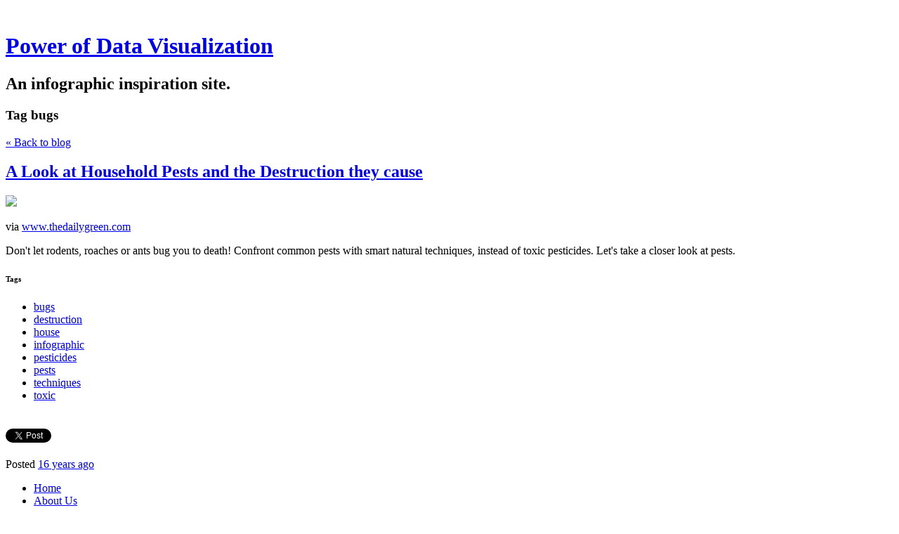

--- FILE ---
content_type: text/html; charset=utf-8
request_url: https://www.pdviz.com/tag/bugs
body_size: 5884
content:
<!DOCTYPE html>
<html class='no-js'>
  <head>
    <title>Power of Data Visualization</title>

    <meta content='width=device-width,initial-scale=1' name='viewport'>

    <meta name="description" content="An infographic inspiration site."/>
<meta property="og:title" content="bugs"/>
<meta property="og:type" content="website"/>
<meta property="og:url" content="https://www.pdviz.com/tag/bugs"/>
<meta property="og:site_name" content="Power of Data Visualization"/>
<meta property="og:description" content="An infographic inspiration site."/>
<meta property="og:image" content="https://phaven-prod.s3.amazonaws.com/files/image_part/asset/847324/xi7YUgfmGvI292x1mNhyP5LM_zc/large_HouseholdPests.jpg"/>
<meta property="og:image:width" content="1000"/>
<meta property="og:image:height" content="1899"/>
<meta property="twitter:card" content="summary_large_image"/>
<meta property="twitter:image" content="https://phaven-prod.s3.amazonaws.com/files/image_part/asset/847324/xi7YUgfmGvI292x1mNhyP5LM_zc/large_HouseholdPests.jpg"/>

    <link href="https://phthemes.s3.amazonaws.com/1/lpmGCkGbHyh0vsId/images/favicon.ico?v=1575993674" rel='shortcut icon' type='image/x-icon'>
    <link href="//fonts.googleapis.com/css?family=Oxygen:400,700,300|Crimson+Text:400,400italic&amp;subset=latin,latin-ext"
          media="screen" rel="stylesheet" type="text/css" />
    <link rel="stylesheet" href="https://phthemes.s3.amazonaws.com/1/lpmGCkGbHyh0vsId/blog.css?v=1594371214">

    <link rel="alternate" type="application/atom+xml" href="https://www.pdviz.com/posts.atom">
      <script>
        window.Posthaven = window.Posthaven || {};
        window.Posthaven.currentPage = {"postIds":"522343"};
        window.Posthaven.domain = 'posthaven.com';
        window.Posthaven.strings = {"archive.no_results":"No results found.","date":null,"forms.comment.anon_error":"Please enter your name and email.","forms.subscribe.after_subscribe_notice":"You have been subscribed. Check your email to confirm your subscription.","forms.subscribe.after_follow_notice":"You're now following this blog.","forms.subscribe.after_unfollow_notice":"You've unfollowed this blog.","gallery.of":"of","relative_date":null};
      </script>
      <link href="/assets/blog-internal-ebf9cc379e51c299993a0f443d1fee65.css"
            media="all" rel="stylesheet" />
      
      <style type="text/css">header#topbar {
display: none;
}</style>
      
      <script>
          window.fbAsyncInit = function() {
            FB.init({
              appId      : '488600357843531',
              xfbml      : true,
              version    : 'v2.6'
            });
          };

          (function(d, s, id){
            var js, fjs = d.getElementsByTagName(s)[0];
            if (d.getElementById(id)) {return;}
            js = d.createElement(s); js.id = id;
            js.src = "//connect.facebook.net/en_US/sdk.js";
            fjs.parentNode.insertBefore(js, fjs);
          }(document, 'script', 'facebook-jssdk'));
        </script>
  </head>

  <body id='site_4531'>
    <div id='container'>
      <nav class='posthaven-user-menu posthaven-control'>
<span class='posthaven-user-required' style='display: none;'>
<span class='posthaven-admin-required' style='display: none;'>
<a href="https://posthaven.com/dashboard#sites/4531">Manage</a>
<a href="https://posthaven.com/dashboard#sites/4531/posts/new">New Post</a>
</span>
<a href="/posthaven/xd/logout" data-posthaven-method="delete">Logout</a>
</span>
<span class='posthaven-anon'>
<a href="https://posthaven.com/users/sign_in?return_host=www.pdviz.com" class="posthaven-login">Login</a>
</span>
</nav>


      <header id='topbar'>
        <a href="https://posthaven.com/"><div class='posthaven-tab'></div></a>
      </header>

      <div id='flash'>
        
      </div>

      
        <header id='header'>
          <h1>
            <a href="https://www.pdviz.com/">Power of Data Visualization</a>
          </h1>

          
            <h2>An infographic inspiration site.</h2>
          

          
            <section class="subhead">
              
   <h3>
     <strong>Tag</strong>
     bugs
   </h3>


              <div class="back-to-blog">
                <a href="https://www.pdviz.com/">&laquo;&nbsp;Back to blog</a>
              </div>
            </section>
          
        </header>
      

      <div id='main_container'>
        

<div id="main">
  

  
    <article class="post">
      
  

  <header>
    

    <div class="post-title">
      <h2><a href="https://www.pdviz.com/a-look-at-household-pests-and-the-destruction">A Look at Household Pests and the Destruction they cause</a></h2>

      
    </div>
  </header>

  <div class="post-body" id="post_body_522343">
    
      <div class="posthaven-post-body">        <div class="posthaven-gallery " id="posthaven_gallery[488842]">
          <div class="posthaven-gallery-car">
                    <p class="posthaven-file posthaven-file-image posthaven-file-state-processed">
          <img class="posthaven-gallery-image" src="https://phaven-prod.s3.amazonaws.com/files/image_part/asset/847324/xi7YUgfmGvI292x1mNhyP5LM_zc/medium_HouseholdPests.jpg" data-posthaven-state='processed'
data-medium-src='https://phaven-prod.s3.amazonaws.com/files/image_part/asset/847324/xi7YUgfmGvI292x1mNhyP5LM_zc/medium_HouseholdPests.jpg'
data-medium-width='800'
data-medium-height='1519'
data-large-src='https://phaven-prod.s3.amazonaws.com/files/image_part/asset/847324/xi7YUgfmGvI292x1mNhyP5LM_zc/large_HouseholdPests.jpg'
data-large-width='1000'
data-large-height='1899'
data-thumb-src='https://phaven-prod.s3.amazonaws.com/files/image_part/asset/847324/xi7YUgfmGvI292x1mNhyP5LM_zc/thumb_HouseholdPests.jpg'
data-thumb-width='200'
data-thumb-height='200'
data-xlarge-src='https://phaven-prod.s3.amazonaws.com/files/image_part/asset/847324/xi7YUgfmGvI292x1mNhyP5LM_zc/xlarge_HouseholdPests.jpg'
data-xlarge-width=''
data-xlarge-height=''
data-orig-src='https://phaven-prod.s3.amazonaws.com/files/image_part/asset/847324/xi7YUgfmGvI292x1mNhyP5LM_zc/HouseholdPests.jpg'
data-orig-width='1000'
data-orig-height='1899'
data-posthaven-id='847324'/>
        </p>

          </div>
          <div class="posthaven-gallery-cdr">
            
          </div>
        </div>
<p>via <a href="http://www.thedailygreen.com/living-green/blogs/recycling-design-technology/natural-pest-control-infographic">www.thedailygreen.com</a></p><p></p>Don't let rodents, roaches or ants bug you to death! Confront common pests with smart natural techniques, instead of toxic pesticides. Let's take a closer look at pests.</div>
    
  </div>



      <footer class="homepage-post-footer">
        
          <div class="tags">
            <h6>Tags</h6>
            <ul>
              
                <li>
                  <a href="/tag/bugs">bugs</a>
                </li>
              
                <li>
                  <a href="/tag/destruction">destruction</a>
                </li>
              
                <li>
                  <a href="/tag/house">house</a>
                </li>
              
                <li>
                  <a href="/tag/infographic">infographic</a>
                </li>
              
                <li>
                  <a href="/tag/pesticides">pesticides</a>
                </li>
              
                <li>
                  <a href="/tag/pests">pests</a>
                </li>
              
                <li>
                  <a href="/tag/techniques">techniques</a>
                </li>
              
                <li>
                  <a href="/tag/toxic">toxic</a>
                </li>
              
            </ul>
          </div>
        

        <div class='posthaven-share-links'>
<div class='posthaven-share-item'>
<a class='posthaven-upvote posthaven-control' data-post-id='522343' href='javascript:void(0);'>
<span class='posthaven-upvote-holder'>
<span class='posthaven-upvote-icon'>
<span class='posthaven-upvote-side'></span>
<span class='posthaven-upvote-arrow'></span>
</span>
<span class='posthaven-upvote-label-area'>
<span class='posthaven-upvote-label'><span>Up</span>vote</span>
<span class='posthaven-upvoted-label'><span>Up</span>voted</span>
<span class='posthaven-upvote-number'>0</span>
</span>
</span>
</a>

</div>
<div class='posthaven-share-item posthaven-twitter-share'>
<a class='twitter-share-button share-item' data-text='A Look at Household Pests and the Destruction they cause' data-url='https://www.pdviz.com/a-look-at-household-pests-and-the-destruction' href='https://twitter.com/share'>Tweet</a>
</div>
<div class='posthaven-share-item posthaven-facebook-share'>
<div class='fb-share-button' data-href='https://www.pdviz.com/a-look-at-household-pests-and-the-destruction' data-layout='button_count'></div>
</div>
</div>


        

        <span class="display-date">
          Posted
          <a href="https://www.pdviz.com/a-look-at-household-pests-and-the-destruction"><span class="posthaven-formatted-date" data-format="RELATIVE"
                  data-unix-time="1278988186"></span></a>
          
        </span>
      </footer>
    </article>
  

  
</div>

<aside id='sidebar'>
  
  <section>
    <nav id="menu_navigation">
      <ul>
      
        <li id="menu_item_15678" class="menu-item ">
          <a href="/">Home</a>
        </li>
      
        <li id="menu_item_15679" class="menu-item ">
          <a href="https://www.pdviz.com/pages/about-me-vJFtA">About Us</a>
        </li>
      
        <li id="menu_item_15680" class="menu-item ">
          <a href="/tag/interactive">Interactive </a>
        </li>
      
        <li id="menu_item_15681" class="menu-item ">
          <a href="/tag/video">Video</a>
        </li>
      
        <li id="menu_item_15682" class="menu-item ">
          <a href="/tag/sex">Sex</a>
        </li>
      
        <li id="menu_item_15683" class="menu-item ">
          <a href="/tag/facts">Facts</a>
        </li>
      
        <li id="menu_item_15684" class="menu-item ">
          <a href="/tag/map">   Maps</a>
        </li>
      
        <li id="menu_item_15685" class="menu-item ">
          <a href="/tag/funny">Funny</a>
        </li>
      
        <li id="menu_item_15686" class="menu-item ">
          <a href="/tag/history">History</a>
        </li>
      
        <li id="menu_item_15687" class="menu-item ">
          <a href="https://www.pdviz.com/pages/submit-12">Submit Tip</a>
        </li>
      
        <li id="menu_item_15688" class="menu-item ">
          <a href="https://www.pdviz.com/pages/contact">Contact</a>
        </li>
      
      </ul>
    </nav>
  </section>


  <section id='bio'>
  <h3></h3>
   

  

</section>


  <section class="search-archive">
    <form action='/archive' class='posthaven-archive-form'>
<input name='query' placeholder='Search this site...' type='text'>
</form>


     <div class="archive-link">
       <a href="/archive">Browse the Archive&nbsp;&raquo;</a>
     </div>
  </section>

  


  
    <section class="subscribe">
      <form action='/posthaven/subscription' class='posthaven-subscribe-form posthaven-control'>
<a class='posthaven-anon posthaven-subscribe-prompt' href='javascript:void(0)'>
<strong>Subscribe by email »</strong>
<span>We'll email you when there are new posts here.</span>

</a>
<div class='posthaven-user-required' style='display:none'>
<div class='posthaven-user-unsubscribe' style='display: none'>
You're following this blog.
<a data-method='DELETE' href='javascript:void(0);'>
Unfollow »
</a>
</div>
<div class='posthaven-user-subscribe'>
<a data-method='POST' href='javascript:void(0);'>
Follow this Posthaven »
</a>
</div>
</div>
<div class='posthaven-anon posthaven-subscribe-anon' style='display:none'>
Enter your email address to get email alerts about new posts on this site.
Unsubscribe anytime.

<div class='posthaven-subscribe-error posthaven-form-error' style='display:none'>
Email address is invalid.
</div>
<input name='email_address' placeholder='Email Address' type='text'>
<input type='submit' value='Subscribe'>
</div>
</form>

    </section>
  

  
    <section id="tag_list_menu">
      <h3>Tags</h3>

      <ul>
        
          <li>
            
              <a href="/tag/infographic">infographic</a>
              <span class="measure tag-count">1881</span>
            
          </li>
        
          <li>
            
              <a href="/tag/america">america</a>
              <span class="measure tag-count">281</span>
            
          </li>
        
          <li>
            
              <a href="/tag/map">map</a>
              <span class="measure tag-count">264</span>
            
          </li>
        
          <li>
            
              <a href="/tag/history">history</a>
              <span class="measure tag-count">186</span>
            
          </li>
        
          <li>
            
              <a href="/tag/interactive">interactive</a>
              <span class="measure tag-count">160</span>
            
          </li>
        
          <li>
            
              <a href="/tag/world">world</a>
              <span class="measure tag-count">150</span>
            
          </li>
        
          <li>
            
              <a href="/tag/comparison">comparison</a>
              <span class="measure tag-count">113</span>
            
          </li>
        
          <li>
            
              <a href="/tag/timeline">timeline</a>
              <span class="measure tag-count">102</span>
            
          </li>
        
          <li>
            
              <a href="/tag/video">video</a>
              <span class="measure tag-count">94</span>
            
          </li>
        
          <li>
            
              <a href="/tag/internet">internet</a>
              <span class="measure tag-count">88</span>
            
          </li>
        

        
          <li>
            <a href="/tags/all">
              See all 2818 tags&nbsp;&raquo;
            </a>
          </li>
        
      </ul>
    </section>
  

  
  <section>
    <nav id="menu_blogroll">
      <ul>
        
          
            <li>
              <section>
                <nav>
                  <h3>Get Updates</h3>
                  <ul>
                    
                      <li class="menu-item ">
                        <a href="http://feeds.feedburner.com/Infographie">Subscribe via RSS</a>
                      </li>
                    
                      <li class="menu-item ">
                        <a href="http://twitter.com/pdviz">Follow me on Twitter</a>
                      </li>
                    
                      <li class="menu-item ">
                        <a href="http://www.facebook.com/pages/Power-of-Data-Visualization/136779836345477">Become a fan on Facebook</a>
                      </li>
                    
                  </ul>
                </nav>
              </section>
            </li>
          
        
          
            <li>
              <section>
                <nav>
                  <h3>My Other sites</h3>
                  <ul>
                    
                      <li class="menu-item ">
                        <a href="http://ursidae.posthaven.com">Bear Bear Bear</a>
                      </li>
                    
                      <li class="menu-item ">
                        <a href="http://funnypics.posthaven.com">Funny Pictures</a>
                      </li>
                    
                      <li class="menu-item ">
                        <a href="http://jacklucky.posthaven.com">Findings</a>
                      </li>
                    
                  </ul>
                </nav>
              </section>
            </li>
          
        
          
            <li>
              <section>
                <nav>
                  <h3> Visualization tools</h3>
                  <ul>
                    
                      <li class="menu-item ">
                        <a href="http://manyeyes.alphaworks.ibm.com/manyeyes/">Many Eyes</a>
                      </li>
                    
                      <li class="menu-item ">
                        <a href="http://chartsbin.com/">Charts Bin</a>
                      </li>
                    
                      <li class="menu-item ">
                        <a href="http://code.google.com/apis/visualization/">Google Chart Tools</a>
                      </li>
                    
                      <li class="menu-item ">
                        <a href="http://vis.stanford.edu/protovis/">Protovis</a>
                      </li>
                    
                      <li class="menu-item ">
                        <a href="http://www.paraview.org/">ParaView</a>
                      </li>
                    
                      <li class="menu-item ">
                        <a href="http://mbostock.github.com/d3/">d3.js</a>
                      </li>
                    
                  </ul>
                </nav>
              </section>
            </li>
          
        
          
            <li>
              <section>
                <nav>
                  <h3>Recommended sites</h3>
                  <ul>
                    
                      <li class="menu-item ">
                        <a href="http://chartporn.org/">Chart Porn</a>
                      </li>
                    
                      <li class="menu-item ">
                        <a href="http://eagereyes.org/">Eagereyes</a>
                      </li>
                    
                      <li class="menu-item ">
                        <a href="http://flowingdata.com/">Flowing Data</a>
                      </li>
                    
                      <li class="menu-item ">
                        <a href="http://infosthetics.com/">Information aesthetics</a>
                      </li>
                    
                      <li class="menu-item ">
                        <a href="http://www.informationisbeautiful.net/">Information Is Beautiful</a>
                      </li>
                    
                      <li class="menu-item ">
                        <a href="http://visualoop.tumblr.com/">Visual Loop</a>
                      </li>
                    
                      <li class="menu-item ">
                        <a href="http://www.visualcomplexity.com/vc/">Visual complexity</a>
                      </li>
                    
                  </ul>
                </nav>
              </section>
            </li>
          
        
      </ul>
    </nav>
  </section>


  <section id="feed_link">
  <a href="http://www.pdviz.com/posts.atom">
    <span class="feed-icon"></span>
  </a>
</section>

</aside>


      </div>
    </div>

    <script async="async" src="//platform.twitter.com/widgets.js"
              type="text/javascript"></script>
      <script src="/assets/blog-56896baaa1bed614a7389ca92efb3991.js"
              type="text/javascript"></script>
      
      <script type="text/javascript">
          var _gaq = _gaq || [];
          _gaq.push(['_setAccount', 'UA-38525690-2']);
          _gaq.push(['_setAllowLinker', true]);
          _gaq.push(['_trackPageview']);
        </script>
        <script>
          _gaq.push(['b._setAccount', 'UA-1842699-12']);
          _gaq.push(['b._trackPageview']);
        </script>
        <script>
          (function() {
            var ga = document.createElement('script'); ga.type = 'text/javascript'; ga.async = true;
            ga.src = ('https:' == document.location.protocol ? 'https://ssl' : 'http://www') +
                    '.google-analytics.com/ga.js';
            var s = document.getElementsByTagName('script')[0]; s.parentNode.insertBefore(ga, s);
          })();
        </script>
      
      <script type="text/javascript">
        (function() {
          var desired_protocol = 'https:';
          var incoming_protocol = window.location.protocol;
          if(desired_protocol != incoming_protocol){
            window.location.href = desired_protocol + window.location.href.substring(incoming_protocol.length);
          }
        })();
      </script>
  </body>
</html>
